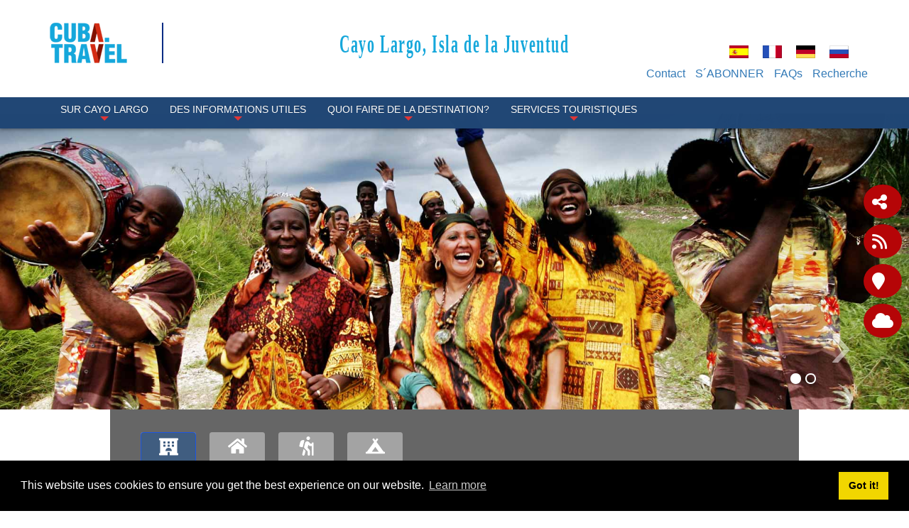

--- FILE ---
content_type: text/html; charset=utf-8
request_url: https://www.cubatravel.cu/fr/Destinations/Cayo-Largo-Isla-de-la-Juventud/SUR-Cayo-Largo/DE-LHISTOIRE
body_size: 17551
content:
<!DOCTYPE html>
<html  lang="fr-FR">
<head id="Head"><meta content="text/html; charset=UTF-8" http-equiv="Content-Type" />
<meta property="rc:admins" content="613ddb0fcc2676bb98d5b31183e18cba9202c5ea84e3b8d28c812088ea8998d5" />
<link rel=”canonical” href=”https://www.cuba.travel” /><title>
	CubaTravel > Destinations > Cayo Largo, Isla de la Juventud > SUR Cayo Largo  > DE L´HISTOIRE
</title><meta id="MetaRobots" name="robots" content="INDEX, FOLLOW" /><link href="/DependencyHandler.axd/89d487280ee77e178a28d08009a0d5dc/336/css" type="text/css" rel="stylesheet"/><script src="/DependencyHandler.axd/16c9e20de943e3e11718b97e0e4e1ccc/336/js" type="text/javascript"></script><link rel='SHORTCUT ICON' href='/Portals/0/índice.ico?ver=iVQNtmcJse79dgWxT-IvDw%3d%3d' type='image/x-icon' />     
          <!-- Google Tag Manager -->
          <script>(function(w,d,s,l,i){w[l]=w[l]||[];w[l].push({'gtm.start':
          new Date().getTime(),event:'gtm.js'});var f=d.getElementsByTagName(s)[0],
          j=d.createElement(s),dl=l!='dataLayer'?'&l='+l:'';j.async=true;j.src=
          'https://www.googletagmanager.com/gtm.js?id='+i+dl;f.parentNode.insertBefore(j,f);
          })(window,document,'script','dataLayer','GTM-MGM6X2X');</script>
          <!-- End Google Tag Manager -->
        <meta http-equiv='X-UA-Compatible' content='IE=edge,chrome=1' /><meta name='viewport' content='width=device-width, minimum-scale=1.0, maximum-scale=1.0' /><meta name='HandheldFriendly' content='True' /><meta name='apple-mobile-web-app-capable' content='yes' /><meta name='apple-mobile-web-app-status-bar-style' content='black' /><link href="/Portals/0/Skins/CubaTravel/css/bootstrap.min.css" media="all" type="text/css" rel="stylesheet"></link><link href="/Portals/0/Skins/CubaTravel/css/jquery.smartmenus.bootstrap.css" media="screen" type="text/css" rel="stylesheet"></link><link href="/Portals/0/Skins/CubaTravel/css/font-aw-v6.min.css?v6" media="screen" type="text/css" rel="stylesheet"></link><link href="/Portals/0/Skins/CubaTravel/css/carousel-fade.css" media="screen" type="text/css" rel="stylesheet"></link><link href="/Portals/0/Skins/CubaTravel/css/ip-cuba.css?v13" media="all" type="text/css" rel="stylesheet"></link><script language="javascript" type="text/javascript" src="/Portals/0/Skins/CubaTravel/js/bootstrap.min.js"></script><script language="javascript" type="text/javascript" src="/Portals/0/Skins/CubaTravel/js/parallax.min.js"></script><script language="javascript" type="text/javascript" src="/Portals/0/Skins/CubaTravel/js/SmoothScroll.js"></script><script language="javascript" type="text/javascript" src="/Portals/0/Skins/CubaTravel/js/jquery.smartmenus.js"></script><script language="javascript" type="text/javascript" src="/Portals/0/Skins/CubaTravel/js/jquery.smartmenus.bootstrap.js"></script><script language="javascript" type="text/javascript" src="/Portals/0/Skins/CubaTravel/js/classie.js"></script><script language="javascript" type="text/javascript" src="/Portals/0/Skins/CubaTravel/js/scroll.js"></script><script language="javascript" type="text/javascript" src="/Portals/0/Skins/CubaTravel/js/tooltip-map.js"></script><script language="javascript" type="text/javascript" src="/Portals/0/Skins/CubaTravel/js/main-destinations.js"></script><script language="javascript" type="text/javascript" src="/Portals/0/Skins/CubaTravel/js/main-slider-motion.js"></script><link href="/Portals/0/Skins/CubaTravel/css/contenidos.css" media="screen" type="text/css" rel="stylesheet"></link><link href="/Portals/0/Skins/CubaTravel/css/destino.css" media="screen" type="text/css" rel="stylesheet"></link><script language="javascript" type="text/javascript" src="/Portals/0/Skins/CubaTravel/js/accordion.js"></script><link href="https://www.cubatravel.cu/BookingEngine/css/bbox-responsive.css" rel="stylesheet" type="text/css" /></head>
<body id="Body">     
					<!-- Google Tag Manager (noscript) --> 
					<noscript><iframe src="https://www.googletagmanager.com/ns.html?id=GTM-MGM6X2X"
					height="0" width="0" style="display:none;visibility:hidden"></iframe></noscript>
					<!-- End Google Tag Manager (noscript) -->
				 
      <!-- GTM Data Layer for Event Tracking -->
 <script>
datalayer =[];
</script>
	<!-- Google Tag Manager  -->

<noscript><iframe src="https://www.googletagmanager.com/ns.html?id=GTM-MGM6X2X"
height="0" width="0" style="display:none;visibility:hidden"></iframe></noscript>

<script>(function(w,d,s,l,i){w[l]=w[l]||[];w[l].push({'gtm.start':
new Date().getTime(),event:'gtm.js'});var f=d.getElementsByTagName(s)[0],
j=d.createElement(s),dl=l!='dataLayer'?'&l='+l:'';j.async=true;j.src=
'https://www.googletagmanager.com/gtm.js?id='+i+dl;f.parentNode.insertBefore(j,f);
})(window,document,'script','dataLayer','GTM-MGM6X2X');</script>
<!-- End Google Tag Manager -->
     
		  

    <form method="post" action="/fr/Destinations/Cayo-Largo-Isla-de-la-Juventud/SUR-Cayo-Largo/DE-LHISTOIRE" id="Form" enctype="multipart/form-data">
<div class="aspNetHidden">
<input type="hidden" name="__EVENTTARGET" id="__EVENTTARGET" value="" />
<input type="hidden" name="__EVENTARGUMENT" id="__EVENTARGUMENT" value="" />
<input type="hidden" name="__VIEWSTATE" id="__VIEWSTATE" value="//rx5Y/LVHTrvl0IP9gPrGpAoTocfzW1pSy9sdMkYhSCfn7BPR+C3r1Q6UnCLjhCsh54wZxl6QWbCyRG+wZW1e/G+caRSFT9ZAE2jKslXxDWL5MYXyrI82hCyqKp+BxdNgJDZwS8EW8TLxkgHzIfZlwZ7TPmegPoGj5skVg7849E+ltOk/2g3xnHgcUyA8gJKL/YPT8s35K+zj3qNOGuZA4SwjoH5HFvLb5sMEt4y0RwovGOj3NSiOEFDr8bnXiQ5oODhS5/PsqMRg8uOWC+CfjdYtdn3hhkZj00LmkCQ7PkqAOuySQ6KOXSLfrpep54b1/7dN9/kBqPubEqvlmL/KBVFou3lJkp5oFzWIvkqadaSk6dnz710GwgTQDVnvHC+HG0e18pHrlmYlPK40aO6zptMTCab3iUP5fu+oXmX3aWoQ/[base64]/btwPGG1EqZ4Djx37aTWiid04OdVHizM2DcbZ1fiQ6CQDSsu+OBqCpnSs+4fF23gIWSr+PEeXFmqGH3JFw+5Dih+E0HnXj49TlDpjLz46KmexeNQsT3QYP0x1iOnT2KsP+miI+K+IiQnBIlkfea3jaUhQkSYtdqZK/HOFP1g0BvNvmiigodgkZZXgZ08U0dX0g5ocupvNeS31CgcLd4GDi3QTHtaBbPivs+Z9EFCSuz6oZCHHk26mIUHx1U229ccX5QU7RKFOV1HsEqtU0g0kZ+eUfmfPEl/LABWrzUToPHV1iDqHYhaO2ePGC8jjAyDUYXc8nwv6hiTsLLDnF7pUc8c0tqBSjNdHMybUdNn07A+2XFuZl2ppEru46O5IBZ8LBuAMXbI6MWu3mgnYhNLHG/T8dUeF90S9UtHWjkJGcf2RneHgEJWXPJwWl4lGHdUfzEXEVQIJRjZWK3GPQjeIajvxKNOwug6Ln813ZipFwsbkwpPWJupep5u8Y1m6sUTjEo7kcgVLynpt6kBVX/lizHr2WyfkmTY7HOwgSyYj09LamkQgf38dIv/hOb5vsDCW/n6rsVWUo0g772EuUN+6d5D12dG/KrY7MlM1SO0QHQI4epRMSPonuY04cj2DXOxhavo2PDK/qrfRUhWZpqqAyaQwa4cdMCU/V6sh3emX7aJTedoOkx5oN3F8+X9ZCmcLlh8oOVckAZZ8ZSZ8JIdpDRNOmJwbTgkSIV6t0maICp2ZUJgNYXlGBuxZpohfGzcCXtz26/IO8lewqJDUm8q6znsocsLRUyKnI40aW47jod578UXN214plyNhv1DMmJ00Rdt+F4KTTmPoY5FQz0vPgCXqKqGDF9TrqLw/14sXXpMBMD8BKBI2+FBa69l7gtxDfoe2SQr524OHNXxLtH9Lwop38wypYGFOhEvbYsAYu32K59NEROga1evQBvyABj1uGfonYwd96vgCZKiIOrAFM37oemwPhwCR5BsoqKRJN820tKz3bIGUqEhkUEX4qd2lD5BeuZFlHnl5B3t2jIpDDSv8QjCvvKLwxfXLJudiDz/Stra9avHHsIzzpHOJJsWh+RfU9iwj4uwD+TFv1aIDjsqIhMzjwTiUefuAw+yaGEwQj+muwRjHqO/wHcO+qyl8GbbSYUv/UFf30BQOGW1zDZ/50at9XjKXOpWc29Hvaai+WV2KkocrOPsStlFVaGDBCcP/C2d5idMwiTNVmUPc5Ul8teKEnP8bHDM9rOaRecIBW/OxEcpH8t9GFjHzGuFIHwVngVMQmaNSsGkndfDYiQCJqPxeoRMNA8mFad+Do1V3W3zNvcbcVkptQ7eDOB8G04eiTF/rUKz+qP6yVP/[base64]/52nB21YFbiUqjyPpYrhBxxfMAVuuLjZocxFpDT/biBC2ZW4EdDre6zov6srzkh2t8rn5x+0W/a26G8LV3R2hFC1ul9e5nWM1z8jji7CMp8Voa9r/kY3mA1l8hNLDrotczEhRCg8SveisE5CFu1YcvXuVWW9+Fiyz4aVnwlS7EhTb7KVw8AEX1nu4HM6UCDtHPM9R3HxH6vM9H8RRXtbdSAwhlRpsenV6pNJFUPeS4kLJDbWVcnHPDC5IS8l2VFb5j9qWi0L4ko//SH5hVc6uFQuAwhfXZacn0Wd6b9/QPBNv94FhC8SBnrtdXP/71LoVbIW49zotHGePrG5PEkboImkdq3LYo/REkD2KUq65InMucgk68mrwmZXw5YUJL1qq3GJt/zNGhS503MPxdNC05YhEnDcTxSaH9Kb6jCsYnETN5hhYwwmM5QFJI/AG1E/Q55KcHiLQg37IRwwORzzlQfYY1Ke+dKpFnFEBQw21KIi4Qk+uKXDbWZ5HCD0FigfQ9P0yaUT" />
</div>

<script type="text/javascript">
//<![CDATA[
var theForm = document.forms['Form'];
if (!theForm) {
    theForm = document.Form;
}
function __doPostBack(eventTarget, eventArgument) {
    if (!theForm.onsubmit || (theForm.onsubmit() != false)) {
        theForm.__EVENTTARGET.value = eventTarget;
        theForm.__EVENTARGUMENT.value = eventArgument;
        theForm.submit();
    }
}
//]]>
</script>


<script src="/WebResource.axd?d=pynGkmcFUV055Cj60JxEyOdqRxAlGArjc5YaKafkDRnmvvvaXcngh7UsV0s1&amp;t=638568352371266408" type="text/javascript"></script>


<script type="text/javascript">
//<![CDATA[
var __cultureInfo = {"name":"fr-FR","numberFormat":{"CurrencyDecimalDigits":2,"CurrencyDecimalSeparator":",","IsReadOnly":false,"CurrencyGroupSizes":[3],"NumberGroupSizes":[3],"PercentGroupSizes":[3],"CurrencyGroupSeparator":" ","CurrencySymbol":"€","NaNSymbol":"NaN","CurrencyNegativePattern":8,"NumberNegativePattern":1,"PercentPositivePattern":0,"PercentNegativePattern":0,"NegativeInfinitySymbol":"-∞","NegativeSign":"-","NumberDecimalDigits":2,"NumberDecimalSeparator":",","NumberGroupSeparator":" ","CurrencyPositivePattern":3,"PositiveInfinitySymbol":"∞","PositiveSign":"+","PercentDecimalDigits":2,"PercentDecimalSeparator":",","PercentGroupSeparator":" ","PercentSymbol":"%","PerMilleSymbol":"‰","NativeDigits":["0","1","2","3","4","5","6","7","8","9"],"DigitSubstitution":1},"dateTimeFormat":{"AMDesignator":"","Calendar":{"MinSupportedDateTime":"\/Date(-62135568000000)\/","MaxSupportedDateTime":"\/Date(253402300799999)\/","AlgorithmType":1,"CalendarType":1,"Eras":[1],"TwoDigitYearMax":2029,"IsReadOnly":false},"DateSeparator":"/","FirstDayOfWeek":1,"CalendarWeekRule":2,"FullDateTimePattern":"dddd d MMMM yyyy HH:mm:ss","LongDatePattern":"dddd d MMMM yyyy","LongTimePattern":"HH:mm:ss","MonthDayPattern":"d MMMM","PMDesignator":"","RFC1123Pattern":"ddd, dd MMM yyyy HH\u0027:\u0027mm\u0027:\u0027ss \u0027GMT\u0027","ShortDatePattern":"dd/MM/yyyy","ShortTimePattern":"HH:mm","SortableDateTimePattern":"yyyy\u0027-\u0027MM\u0027-\u0027dd\u0027T\u0027HH\u0027:\u0027mm\u0027:\u0027ss","TimeSeparator":":","UniversalSortableDateTimePattern":"yyyy\u0027-\u0027MM\u0027-\u0027dd HH\u0027:\u0027mm\u0027:\u0027ss\u0027Z\u0027","YearMonthPattern":"MMMM yyyy","AbbreviatedDayNames":["dim.","lun.","mar.","mer.","jeu.","ven.","sam."],"ShortestDayNames":["di","lu","ma","me","je","ve","sa"],"DayNames":["dimanche","lundi","mardi","mercredi","jeudi","vendredi","samedi"],"AbbreviatedMonthNames":["janv.","févr.","mars","avr.","mai","juin","juil.","août","sept.","oct.","nov.","déc.",""],"MonthNames":["janvier","février","mars","avril","mai","juin","juillet","août","septembre","octobre","novembre","décembre",""],"IsReadOnly":false,"NativeCalendarName":"calendrier grégorien","AbbreviatedMonthGenitiveNames":["janv.","févr.","mars","avr.","mai","juin","juil.","août","sept.","oct.","nov.","déc.",""],"MonthGenitiveNames":["janvier","février","mars","avril","mai","juin","juillet","août","septembre","octobre","novembre","décembre",""]},"eras":[1,"ap. J.-C.",null,0]};//]]>
</script>

<script src="/ScriptResource.axd?d=NJmAwtEo3IraNRUDPMcQUzp3Gb6cF3UXPlJP0uIchadBlWKJQVz_F9LePT1ky6xQm91fsTDpM7HM-E9iBPHMf4KYrdU_-YdosQEWG8R5aC5149jAMDfeUKh-b4mgr7NkUZeZGA2&amp;t=ffffffffc820c398" type="text/javascript"></script>
<script src="/ScriptResource.axd?d=dwY9oWetJoJuR-7i4Qu5JKjMzXnbDz6AA8xBh8hfOvP4bO8F65Wuj2cApl6Nu7mpngpxVQvVlTZDnJ-bbUHLChl_7Z1_-TyVAyijMa7R9GWFz2QAavqOizTByEred6JpR4TIKK46uQkWMGYp0&amp;t=ffffffffc820c398" type="text/javascript"></script>
<div class="aspNetHidden">

	<input type="hidden" name="__VIEWSTATEGENERATOR" id="__VIEWSTATEGENERATOR" value="CA0B0334" />
	<input type="hidden" name="__VIEWSTATEENCRYPTED" id="__VIEWSTATEENCRYPTED" value="" />
	<input type="hidden" name="__EVENTVALIDATION" id="__EVENTVALIDATION" value="geXVMzhzpd/QnUZk2glerAZtv1ypoEo9F5Vfc+0AGE3vcJY2/P8ACZ5NKcgCbZvvldAiCh1qiXNPZc2OLZqxwDold8c2Bqoy7ydj5w7Mh+Tjn4nW" />
</div><script src="/DependencyHandler.axd/5289dbf9c133a4bd356746f1300a6466/336/js" type="text/javascript"></script>
<script type="text/javascript">
//<![CDATA[
Sys.WebForms.PageRequestManager._initialize('ScriptManager', 'Form', [], [], [], 90, '');
//]]>
</script>

        
        
        

<!-- Metas -->
<!--40Fingers Stylehelper Conditions Return True-->
<!--40Fingers Stylehelper Conditions Return True-->
<!--40Fingers Stylehelper Conditions Return True-->
<!--40Fingers Stylehelper Conditions Return True-->
<!--40Fingers Stylehelper Conditions Return True-->
<!-- FONTS -->
<FortyFingers:StyleHelper ID="FONT1" AddCssFile="[S]css/googlefonts.css" />
<!-- Stylesheets -->
<!--40Fingers Stylehelper Conditions Return True-->
<!--40Fingers Stylehelper Conditions Return True-->
<!--40Fingers Stylehelper Conditions Return True-->
<!--40Fingers Stylehelper Conditions Return True-->
<!--40Fingers Stylehelper Conditions Return True-->
<!--40Fingers Stylehelper Conditions Return False -->

<!-- Scripts -->
<!--40Fingers Stylehelper Conditions Return True-->
<!--40Fingers Stylehelper Conditions Return True-->
<!--40Fingers Stylehelper Conditions Return True-->
<!--40Fingers Stylehelper Conditions Return True-->
<!--40Fingers Stylehelper Conditions Return True-->
<!--40Fingers Stylehelper Conditions Return True-->
<!--40Fingers Stylehelper Conditions Return True-->


<!--40Fingers Stylehelper Conditions Return True-->
<!--40Fingers Stylehelper Conditions Return True-->
<!--40Fingers Stylehelper Conditions Return True-->





<script type="text/javascript">
	searchTab = 'https://www.cubatravel.cu/fr/search-results'
</script>



<!---->
<!-- Barra de herramientas lateral flotante -->
<div id="side-float-toolbar">
	<div class="float-tool" id="surveyMobile" style="float:left">
		<a target="_blank" class="btn" href="https://www.cubatravel.cu/fr/Survey" style="color: white;font-size: 18px;">
			Partagez-nous votre avis
		</a>
	</div>
	<div class="float-tool"><a class="" href="#url" data-toggle="modal" data-target="#share-modal"><span class="fa fa-share-alt"></span></a></div>
	<!--<div class="float-tool"><a href="#url"><span class="fa fa-comment"></span></a></div>-->
	<div class="float-tool"><a target="_blank" href="https://www.cubatravel.cu/fr/DesktopModules/Blog/API/RSS/Get?tabid=815&moduleid=884&language=fr-FR"><span class="fa fa-rss"></span></a></div>
</div>
<!-- Barra de herramientas lateral flotante -->

<!-- Header -->
<header class="ct-header">
	<div class="container">
		<div id="google_translate_element" style="position:absolute;top:0;right:0;z-index:10000"></div>
		<div class="row pv1">
			<div class="col-xs-12 col-sm-2">
        		<a href='https://www.cubatravel.cu/fr'>
        			<div class="main-logo">
					</div>
        		</a>
			</div>
			<div class="col-xs-12 col-sm-10 flags">
				<div class="row pt1">
					<div class="col-xs-12">
						<div class="col-xs-12 col-sm-10 box-alter-titulo">
							<span class="alter-titulo text-danger"> 
								<a href="https://www.cubatravel.cu/fr/Destinations/Cayo-Largo-Isla-de-la-Juventud">
									Cayo Largo, Isla de la Juventud
								</a>
							</span>
						</div>
						<div class="col-xs-12">
							<div class="ct-action-block">
								<div class="language-object" >

<span class="Language" title="Español (España, Alfabetización Internacional)"><a href="https://www.cubatravel.cu/destinos/isla-de-la-juventud/historia" ><img src="/images/Flags/es-ES.gif" alt="es-ES" /></a></span><span class="Language selected" title="Français (France)" ><img src="/images/Flags/fr-FR.gif" alt="fr-FR" /></span><span class="Language" title="Deutsch (Deutschland)"><a href="https://www.cubatravel.cu/de/Reiseziele/Cayo-Largo-Isla-de-la-Juventud/ÜBER-Cayo-Largo/ÜBER-DIE-GESCHICHTE" ><img src="/images/Flags/de-DE.gif" alt="de-DE" /></a></span><span class="Language" title="Русский (Россия)"><a href="https://www.cubatravel.cu/ru/Направления/Кайо-Ларго-Остров-Молодежи/O-Кайо-Ларго-Исла-де-ла-Хувентуд/ОБ-ИСТОРИИ" ><img src="/images/Flags/ru-RU.gif" alt="ru-RU" /></a></span>
</div>
							</div>
						</div>
					</div>
					<div class="hidden col-xs-8 col-xs-offset-2 col-sm-3 col-sm-offset-0 col-md-2">
						<a href="#" class="btn btn-lg btn-block" data-toggle="modal" data-target="#modal-login"><span class="label-lg">Login</span> <i class="fa fa-sign-in"></i></a>
					</div>
				</div>
			</div>
			<div class="col-xs-12 col-sm-10 action-menu">
				<nav class="ct-submenu">
					 <ul class="nav nav-pills">
						
						          <li><a href="https://www.cubatravel.cu/fr/Destinations/Cayo-Largo-Isla-de-la-Juventud/TopNavigation/Contact">Contact</a></li>
						 
						          <li><a href="https://www.cubatravel.cu/fr/Destinations/Cayo-Largo-Isla-de-la-Juventud/TopNavigation/SABONNER">S´ABONNER</a></li>
						 
						          <li><a href="https://www.cubatravel.cu/fr/Destinations/Cayo-Largo-Isla-de-la-Juventud/TopNavigation/FAQs">FAQs</a></li>
						 
						<li class="hide" id="top-search-cont"><a href="javascript:;" class="menu-buscar">Recherche</a>
							<ul id="search-box-menu" style="display: none;">
								<li><div><input name="dnn$dnnSearch$txtSearch" id="searchbox" type="text" placeholder="Recherche"> <a id="searchiboxicon" href="javascript:;"><span class="fa fa-search"></span></a></div></li>
							</ul>
						</li>
					</ul>
				</nav>
			</div>
		</div>
	</div>

	<nav class="navbar navbar-inverse navbar-fixed-top" role="navigation">
		<div class="container">
		    <!-- Brand and toggle get grouped for better mobile display -->
		    <div class="navbar-header">
		      <button type="button" class="navbar-toggle" data-toggle="collapse" data-target=".navbar-ex1-collapse">
		        <i class="fa fa-bars"></i>
		      </button>
		    </div>
		   	<!-- Collect the nav links, forms, and other content for toggling -->
		    <div class="collapse navbar-collapse navbar-ex1-collapse">
							<ul class="nav navbar-nav" id="dnn_pnav">

		                       <li  class="dropdown">
                    <a  class="dropdown-toggle" data-toggle="dropdown" href="javascript:;">
                        SUR Cayo Largo
 <span class="caret"></span>                     </a>
                                    <ul class="dropdown-menu">
                                    <li >
                    <a  href="https://www.cubatravel.cu/fr/Destinations/Cayo-Largo-Isla-de-la-Juventud/SUR-Cayo-Largo/G&#233;ographie">
                        G&#233;ographie
                    </a>
                            </li>
            <li >
                    <a  href="https://www.cubatravel.cu/fr/Destinations/Cayo-Largo-Isla-de-la-Juventud/SUR-Cayo-Largo/Nature">
                        Nature
                    </a>
                            </li>
            <li >
                    <a  href="https://www.cubatravel.cu/fr/Destinations/Cayo-Largo-Isla-de-la-Juventud/SUR-Cayo-Largo/Le-climat">
                        Le climat
                    </a>
                            </li>
            <li >
                    <a  href="https://www.cubatravel.cu/fr/Destinations/Cayo-Largo-Isla-de-la-Juventud/SUR-Cayo-Largo/Soci&#233;t&#233;">
                        Soci&#233;t&#233;
                    </a>
                            </li>
            <li >
                    <a  href="https://www.cubatravel.cu/fr/Destinations/Cayo-Largo-Isla-de-la-Juventud/SUR-Cayo-Largo/DE-LHISTOIRE">
                        DE L&#180;HISTOIRE
                    </a>
                            </li>
            <li  class="dropdown">
                    <a  class="dropdown-toggle" data-toggle="dropdown" href="javascript:;">
                        La sc&#232;ne culturelle
 <span class="caret"></span>                     </a>
                                    <ul class="dropdown-menu">
                                    <li >
                    <a  href="https://www.cubatravel.cu/fr/Destinations/Cayo-Largo-Isla-de-la-Juventud/SUR-Cayo-Largo/La-sc&#232;ne-culturelle/Musique">
                        Musique
                    </a>
                            </li>
            <li >
                    <a  href="https://www.cubatravel.cu/fr/Destinations/Cayo-Largo-Isla-de-la-Juventud/SUR-Cayo-Largo/La-sc&#232;ne-culturelle/Le-cin&#233;ma">
                        Le cin&#233;ma
                    </a>
                            </li>
            <li >
                    <a  href="https://www.cubatravel.cu/fr/Destinations/Cayo-Largo-Isla-de-la-Juventud/SUR-Cayo-Largo/La-sc&#232;ne-culturelle/Litt&#233;rature">
                        Litt&#233;rature
                    </a>
                            </li>
            <li >
                    <a  href="https://www.cubatravel.cu/fr/Destinations/Cayo-Largo-Isla-de-la-Juventud/SUR-Cayo-Largo/La-sc&#232;ne-culturelle/Les-arts-visuels">
                        Les arts visuels
                    </a>
                            </li>
            <li >
                    <a  href="https://www.cubatravel.cu/fr/Destinations/Cayo-Largo-Isla-de-la-Juventud/SUR-Cayo-Largo/La-sc&#232;ne-culturelle/Dance">
                        Danse
                    </a>
                            </li>
            <li >
                    <a  href="https://www.cubatravel.cu/fr/Destinations/Cayo-Largo-Isla-de-la-Juventud/SUR-Cayo-Largo/La-sc&#232;ne-culturelle/Th&#233;atre">
                        Th&#233;atre
                    </a>
                            </li>
            <li >
                    <a  href="https://www.cubatravel.cu/fr/Destinations/Cayo-Largo-Isla-de-la-Juventud/SUR-Cayo-Largo/La-sc&#232;ne-culturelle/Architecture">
                        Architecture
                    </a>
                            </li>
            <li >
                    <a  href="https://www.cubatravel.cu/fr/Destinations/Cayo-Largo-Isla-de-la-Juventud/SUR-Cayo-Largo/La-sc&#232;ne-culturelle/TRADITIONS-ET-COUTUMES">
                        TRADITIONS ET COUTUMES
                    </a>
                            </li>

                    </ul>
            </li>

                    </ul>
            </li>
            <li  class="dropdown">
                    <a  class="dropdown-toggle" data-toggle="dropdown" href="javascript:;">
                        DES INFORMATIONS UTILES
 <span class="caret"></span>                     </a>
                                    <ul class="dropdown-menu">
                                    <li >
                    <a  href="https://www.cubatravel.cu/fr/Destinations/Cayo-Largo-Isla-de-la-Juventud/DES-INFORMATIONS-UTILES/Comment-arriv&#233;">
                        Comment arriv&#233;
                    </a>
                            </li>
            <li >
                    <a  href="https://www.cubatravel.cu/fr/Destinations/Cayo-Largo-Isla-de-la-Juventud/DES-INFORMATIONS-UTILES/Communications">
                        Communications
                    </a>
                            </li>
            <li >
                    <a  href="https://www.cubatravel.cu/fr/Destinations/Cayo-Largo-Isla-de-la-Juventud/DES-INFORMATIONS-UTILES/Information-touristique">
                        Information touristique
                    </a>
                            </li>

                    </ul>
            </li>
            <li  class="dropdown">
                    <a  class="dropdown-toggle" data-toggle="dropdown" href="javascript:;">
                        Quoi faire de la destination?
 <span class="caret"></span>                     </a>
                                    <ul class="dropdown-menu">
                                    <li >
                    <a  href="https://www.cubatravel.cu/fr/Destinations/Cayo-Largo-Isla-de-la-Juventud/Quoi-faire-de-la-destination/Soleil-et-Plage">
                        Soleil et Plage
                    </a>
                            </li>
            <li >
                    <a  href="https://www.cubatravel.cu/fr/Destinations/Cayo-Largo-Isla-de-la-Juventud/Quoi-faire-de-la-destination/Culture">
                        Culture
                    </a>
                            </li>
            <li >
                    <a  href="https://www.cubatravel.cu/fr/Destinations/Cayo-Largo-Isla-de-la-Juventud/Quoi-faire-de-la-destination/Ville">
                        Ville
                    </a>
                            </li>
            <li >
                    <a  href="https://www.cubatravel.cu/fr/Destinations/Cayo-Largo-Isla-de-la-Juventud/Quoi-faire-de-la-destination/Tours">
                        Tours
                    </a>
                            </li>
            <li >
                    <a  href="https://www.cubatravel.cu/fr/Destinations/Cayo-Largo-Isla-de-la-Juventud/Quoi-faire-de-la-destination/Nautique">
                        Nautique
                    </a>
                            </li>
            <li >
                    <a  href="https://www.cubatravel.cu/fr/Destinations/Cayo-Largo-Isla-de-la-Juventud/Quoi-faire-de-la-destination/Nature">
                        Nature
                    </a>
                            </li>
            <li >
                    <a  href="https://www.cubatravel.cu/fr/Destinations/Cayo-Largo-Isla-de-la-Juventud/Quoi-faire-de-la-destination/Sant&#233;">
                        Sant&#233;
                    </a>
                            </li>
            <li >
                    <a  href="https://www.cubatravel.cu/fr/Destinations/Cayo-Largo-Isla-de-la-Juventud/Quoi-faire-de-la-destination/&#201;v&#233;nements">
                        &#201;v&#233;nements
                    </a>
                            </li>

                    </ul>
            </li>
            <li  class="dropdown">
                    <a  class="dropdown-toggle" data-toggle="dropdown" href="javascript:;">
                        SERVICES TOURISTIQUES
 <span class="caret"></span>                     </a>
                                    <ul class="dropdown-menu">
                                    <li >
                    <a  href="https://www.cubatravel.cu/fr/Destinations/Cayo-Largo-Isla-de-la-Juventud/SERVICES-TOURISTIQUES/Transport">
                        Transport
                    </a>
                            </li>
            <li >
                    <a  href="https://www.cubatravel.cu/fr/Destinations/Cayo-Largo-Isla-de-la-Juventud/SERVICES-TOURISTIQUES/lh&#233;bergement">
                        l&#39;h&#233;bergement
                    </a>
                            </li>
            <li >
                    <a  href="https://www.cubatravel.cu/fr/Destinations/Cayo-Largo-Isla-de-la-Juventud/SERVICES-TOURISTIQUES/Gastronomie">
                        Gastronomie
                    </a>
                            </li>
            <li >
                    <a  href="https://www.cubatravel.cu/fr/Destinations/Cayo-Largo-Isla-de-la-Juventud/SERVICES-TOURISTIQUES/Magasins">
                        Magasins
                    </a>
                            </li>

                    </ul>
            </li>



			   </ul>
	        </div><!-- /.navbar-collapse -->
        </div>
    </nav>
</header>
<script type="text/javascript">
function googleTranslateElementInit() {
  new google.translate.TranslateElement({pageLanguage: 'es', layout: google.translate.TranslateElement.InlineLayout.SIMPLE}, 'google_translate_element');
}
</script>
<script type="text/javascript" src="//translate.google.com/translate_a/element.js?cb=googleTranslateElementInit"></script>
<!-- Termina Header -->





<!-- Custom StyleSheet -->
<!--40Fingers Stylehelper Conditions Return True-->
<!--40Fingers Stylehelper Conditions Return True-->
<!--40Fingers Stylehelper Conditions Return True-->



<section>
    <div id="dnn_ContentPane"><div class="DnnModule DnnModule-DNN_UserDefinedTable DnnModule-17952"><div id="dnn_ctr17952_ContentPane"><!-- Start_Module_17952 --><div id="dnn_ctr17952_ModuleContent" class="DNNModuleContent ModDNNUserDefinedTableC">
	<div id="dnn_ctr17952_Default_PlaceHolderControl" class="dnnFormAndList">
<div class="dnnForm dnnClear">
    
    
    
    <section>
  <div class="jumbo-container">
    <section id="Slide02">
      <div id="carousel-captions" class="carousel slide carousel-fade">
        <ol class="carousel-indicators">
          <li data-target="#carousel-captions" data-slide-to="0" class="active" />
          <li data-target="#carousel-captions" data-slide-to="1" class="" />
        </ol>
        <div class="carousel-inner">
          <div class="item active">
            <img class="img-responsive" src="/Portals/0/Images/Content/Musica/slide-cont-01.jpg?ver=pPIG8VTNagmwbZT_dZh-OQ%3d%3d" alt="" title="" />
            <div class="carousel-caption content-caption">
              <h3 class="font-alt" />
            </div>
          </div>
          <div class="item">
            <img class="img-responsive" src="/Portals/0/Images/Content/Musica/slide-cont-02.jpg?ver=62gp6tamtuLWAjEachQFoA%3d%3d" alt="" title="" />
            <div class="carousel-caption content-caption">
              <h3 class="font-alt" />
            </div>
          </div>
          <a class="carousel-control left" href="#carousel-captions" data-slide="prev">‹</a>
          <a class="carousel-control right" href="#carousel-captions" data-slide="next">›</a>
        </div>
      </div>
    </section>
  </div>
</section>
    
</div></div>

</div><!-- End_Module_17952 --></div>
</div><div class="DnnModule DnnModule-DNNCorpRazorHost DnnModule-17953"><div id="dnn_ctr17953_ContentPane"><!-- Start_Module_17953 --><div id="dnn_ctr17953_ModuleContent" class="DNNModuleContent ModDNNCorpRazorHostC">
	<!-- TOOLBAR -->

<script type="text/javascript">
    window.AppDirectory = 'https://www.cubatravel.cu/BookingEngine/';
    window.DnnPortalAlias = 'https://www.cubatravel.cu/en';
    window.DnnPortalDirectory = '/Portals/0/';
    window.DnnSkinDirectory = '/Portals/0/Skins/CubaTravel/';
    window.HotelSearchURL = 'https://www.cubatravel.cu/en/Hotel/Search';
    window.HotelDetailURL = 'https://www.cubatravel.cu/en/Hotel/Detail';
    window.HousesSearchURL = 'https://www.cubatravel.cu/en/House/Search';
    window.ActivitySearchURL = 'https://www.cubatravel.cu/en/Activity/Search';
	    window.UserIP= '3.141.195.107';
	 var API_URL = '';
</script>


                            <script type="text/javascript">
                                window.bk_destinations = [
                                        
                                    {
                                        name: 'Varadero',
										type: 'City',
                                        iata_refpoint: 'VRA;Varadero',
                                        availableOn: {
                                            hotels: true,
                                            houses: true,
                                            tours: true,
                                            events: false,
											transfers: true,
                                            health: false,
                                        }
                                    },
                                        
                                        
                                    {
                                        name: 'La Habana|Havana',
										type: 'City',
                                        iata_refpoint: 'HAV;La Habana|Havana',
                                        availableOn: {
                                            hotels: true,
                                            houses: true,
                                            tours: true,
                                            events: true,
											transfers: true,
                                            health: true,
                                        }
                                    },
                                        
                                        
                                    {
                                        name: 'Camagüey',
										type: 'City',
                                        iata_refpoint: 'CMW;Camaguey',
                                        availableOn: {
                                            hotels: true,
                                            houses: false,
                                            tours: true,
                                            events: false,
											transfers: true,
                                            health: false,
                                        }
                                    },
                                        
                                        
                                    {
                                        name: 'Las Tunas',
										type: 'City',
                                        iata_refpoint: 'LTN;Las Tunas',
                                        availableOn: {
                                            hotels: true,
                                            houses: false,
                                            tours: true,
                                            events: false,
											transfers: true,
                                            health: false,
                                        }
                                    },
                                        
                                        
                                    {
                                        name: 'Holguín',
										type: 'City',
                                        iata_refpoint: 'HOG;Holguin',
                                        availableOn: {
                                            hotels: true,
                                            houses: false,
                                            tours: true,
                                            events: true,
											transfers: true,
                                            health: false,
                                        }
                                    },
                                        
                                        
                                    {
                                        name: 'Granma',
										type: 'City',
                                        iata_refpoint: 'GRN;Granma',
                                        availableOn: {
                                            hotels: true,
                                            houses: false,
                                            tours: true,
                                            events: false,
											transfers: false,
                                            health: false,
                                        }
                                    },
                                        
                                        
                                    {
                                        name: 'Santiago',
										type: 'City',
                                        iata_refpoint: 'SCU;Santiago',
                                        availableOn: {
                                            hotels: true,
                                            houses: false,
                                            tours: true,
                                            events: false,
											transfers: true,
                                            health: false,
                                        }
                                    },
                                        
                                        
                                    {
                                        name: 'Ciego de Ávila',
										type: 'City',
                                        iata_refpoint: 'AVI;Ciego de Avila',
                                        availableOn: {
                                            hotels: true,
                                            houses: false,
                                            tours: true,
                                            events: true,
											transfers: true,
                                            health: false,
                                        }
                                    },
                                        
                                        
                                    {
                                        name: 'Matanzas',
										type: 'City',
                                        iata_refpoint: 'VRA;Matanzas',
                                        availableOn: {
                                            hotels: true,
                                            houses: false,
                                            tours: true,
                                            events: true,
											transfers: false,
                                            health: false,
                                        }
                                    },
                                        
                                        
                                    {
                                        name: 'Guantanamo',
										type: 'City',
                                        iata_refpoint: 'GAO;Guantanamo',
                                        availableOn: {
                                            hotels: true,
                                            houses: false,
                                            tours: false,
                                            events: false,
											transfers: false,
                                            health: false,
                                        }
                                    },
                                        
                                        
                                    {
                                        name: 'Isla de la Juventud',
										type: 'City',
                                        iata_refpoint: 'SZJ;Isla de la Juventud',
                                        availableOn: {
                                            hotels: true,
                                            houses: false,
                                            tours: true,
                                            events: false,
											transfers: false,
                                            health: false,
                                        }
                                    },
                                        
                                        
                                    {
                                        name: 'Playa Girón',
										type: 'City',
                                        iata_refpoint: 'VRA;Playa Giron',
                                        availableOn: {
                                            hotels: false,
                                            houses: false,
                                            tours: true,
                                            events: false,
											transfers: false,
                                            health: false,
                                        }
                                    },
                                        
                                        
                                    {
                                        name: 'Cienaga de Zapata',
										type: 'City',
                                        iata_refpoint: 'CZA;Cienaga de Zapata',
                                        availableOn: {
                                            hotels: false,
                                            houses: false,
                                            tours: true,
                                            events: false,
											transfers: false,
                                            health: false,
                                        }
                                    },
                                        
                                        
                                    {
                                        name: 'Viñales',
										type: 'City',
                                        iata_refpoint: 'PDR;Viñales',
                                        availableOn: {
                                            hotels: false,
                                            houses: false,
                                            tours: true,
                                            events: false,
											transfers: false,
                                            health: false,
                                        }
                                    },
                                        
                                        
                                    {
                                        name: 'Trinidad',
										type: 'City',
                                        iata_refpoint: 'USS;Trinidad',
                                        availableOn: {
                                            hotels: false,
                                            houses: false,
                                            tours: true,
                                            events: false,
											transfers: false,
                                            health: false,
                                        }
                                    },
                                        
                                        
                                    {
                                        name: 'Cayo Largo del Sur',
										type: 'City',
                                        iata_refpoint: 'CYL;Cayo Largo del sur',
                                        availableOn: {
                                            hotels: true,
                                            houses: false,
                                            tours: false,
                                            events: false,
											transfers: false,
                                            health: false,
                                        }
                                    },
                                        
                                        
                                    {
                                        name: 'Cuba',
										type: 'Country',
                                        iata_refpoint: 'CU;Cuba',
                                        availableOn: {
                                            hotels: true,
                                            houses: false,
                                            tours: false,
                                            events: false,
											transfers: false,
                                            health: false,
                                        }
                                    },
                                        
                                        
                                    {
                                        name: 'Sancti Spiritus',
										type: 'City',
                                        iata_refpoint: 'USS;Sancti Spiritus',
                                        availableOn: {
                                            hotels: true,
                                            houses: false,
                                            tours: true,
                                            events: false,
											transfers: false,
                                            health: false,
                                        }
                                    },
                                        
                                        
                                    {
                                        name: 'Artemisa',
										type: 'City',
                                        iata_refpoint: 'ATM;Artemisa',
                                        availableOn: {
                                            hotels: true,
                                            houses: false,
                                            tours: false,
                                            events: false,
											transfers: false,
                                            health: false,
                                        }
                                    },
                                        
                                        
                                    {
                                        name: 'Pinar Del Río',
										type: 'City',
                                        iata_refpoint: 'PDR;Pinar Del Rio',
                                        availableOn: {
                                            hotels: true,
                                            houses: false,
                                            tours: true,
                                            events: false,
											transfers: false,
                                            health: false,
                                        }
                                    },
                                        
                                        
                                    {
                                        name: 'Mayabeque',
										type: 'City',
                                        iata_refpoint: 'MYB;Mayabeque',
                                        availableOn: {
                                            hotels: true,
                                            houses: false,
                                            tours: true,
                                            events: false,
											transfers: false,
                                            health: false,
                                        }
                                    },
                                        
                                        
                                    {
                                        name: 'Cienfuegos',
										type: 'City',
                                        iata_refpoint: 'CFG;Cienfuegos',
                                        availableOn: {
                                            hotels: true,
                                            houses: false,
                                            tours: true,
                                            events: false,
											transfers: false,
                                            health: false,
                                        }
                                    },
                                        
                                        
                                    {
                                        name: 'Villa Clara',
										type: 'City',
                                        iata_refpoint: 'VLC;Villa Clara',
                                        availableOn: {
                                            hotels: true,
                                            houses: false,
                                            tours: true,
                                            events: false,
											transfers: true,
                                            health: false,
                                        }
                                    },
                                        
                                        
                                    {
                                        name: 'Cayo Guillermo',
										type: 'City',
                                        iata_refpoint: 'CAG;Cayo Guillermo',
                                        availableOn: {
                                            hotels: true,
                                            houses: false,
                                            tours: false,
                                            events: false,
											transfers: false,
                                            health: false,
                                        }
                                    },
                                        
                                        
                                    {
                                        name: 'Santa Maria',
										type: 'City',
                                        iata_refpoint: 'VLC;Santa Maria',
                                        availableOn: {
                                            hotels: true,
                                            houses: false,
                                            tours: false,
                                            events: false,
											transfers: false,
                                            health: false,
                                        }
                                    },
                                        
                                        
                                    {
                                        name: 'Cayo Coco',
										type: 'City',
                                        iata_refpoint: 'CCC;Cayo coco',
                                        availableOn: {
                                            hotels: true,
                                            houses: false,
                                            tours: false,
                                            events: false,
											transfers: false,
                                            health: false,
                                        }
                                    },
                                        
                                ];
                            </script>


<section id="app-bbox"></section>

<script>
	var _dName = 'Cayo Largo, Isla de la Juventud';
    $('#side-float-toolbar').append('<div class="float-tool"><a href="https://cubamaps.travel" target="_blank"><span class="fa fa-map-marker"></span></a></div>');
	$('#side-float-toolbar').append('<div class="float-tool"><a href="https://www.timeanddate.com/weather/@3551781" target="_blank"><span class="fa fa-cloud"></span></a></div>');
	$('#side-float-toolbar').append('<div class="float-tool"><a href="https://www.youtube.com/@cubatravelcu" target="_blank"><span class="fa fa-youtube-play"></span></a></div>');
	window.tabs = {
		hotels: true,
		houses: true,
		tours: true,
		transfers: false,
		events: false,
		domestic: true,
	}
</script>

<script type="text/javascript" src="https://www.cubatravel.cu/BookingEngine/app.init.js?cb=2026012008"></script>
<script type="text/javascript" src="https://www.cubatravel.cu/BookingEngine/bbox_responsive.js?cb=2026012008"></script>




</div><!-- End_Module_17953 --></div>
</div><div class="DnnModule DnnModule-DNNCorpRazorHost DnnModule-17954"><div id="dnn_ctr17954_ContentPane"><!-- Start_Module_17954 --><div id="dnn_ctr17954_ModuleContent" class="DNNModuleContent ModDNNCorpRazorHostC">
	


<!-- Breadcrumb -->
<div class="container-fluid container-breadcrumb">
	<div class="container">
		<ol class="breadcrumb">
            <li class="breadcrumb-item"><a href="http://www.cubatravel.cu/fr">Accueil</a></li>
            		 <li class="breadcrumb-item">Destinations</li>
            		 <li class="breadcrumb-item"><a href="https://www.cubatravel.cu/fr/Destinations/Cayo-Largo-Isla-de-la-Juventud">Cayo Largo, Isla de la Juventud</a></li>
            		 <li class="breadcrumb-item">SUR Cayo Largo</li>
            		 <li class="breadcrumb-item">DE L&#180;HISTOIRE</li>
		</ol>
	</div>
</div>
<!-- Termina Breadcrumb -->



</div><!-- End_Module_17954 --></div>
</div></div>
</section>
<section>
        <div class="content-block">
            <div class="container">
                <div class="row">
                    <div class="col-sm-4 col-sm-push-8">
                        <aside>
                            <div class="panel-group">
                                <div class="panel-info">
                                    <div class="panel-heading">
                                        <h4 class="panel-title">
                                            <a class="accordion-toggle collapsed" data-toggle="collapse" data-parent="#accordion" href="#collapseSideMenu">SUR Cayo Largo  <span class="caret"></span></a>
                                        </h4>
                                    </div>
                                </div>
                                <div id="collapseSideMenu" class="panel-collapse collapse in">
                                    <div class="panel-body">
                                        
<ul>
                <li>
                    <a href="https://www.cubatravel.cu/fr/Destinations/Cayo-Largo-Isla-de-la-Juventud/SUR-Cayo-Largo/G&#233;ographie">G&#233;ographie</a>
                            </li>
            <li>
                    <a href="https://www.cubatravel.cu/fr/Destinations/Cayo-Largo-Isla-de-la-Juventud/SUR-Cayo-Largo/Nature">Nature</a>
                            </li>
            <li>
                    <a href="https://www.cubatravel.cu/fr/Destinations/Cayo-Largo-Isla-de-la-Juventud/SUR-Cayo-Largo/Le-climat">Le climat</a>
                            </li>
            <li>
                    <a href="https://www.cubatravel.cu/fr/Destinations/Cayo-Largo-Isla-de-la-Juventud/SUR-Cayo-Largo/Soci&#233;t&#233;">Soci&#233;t&#233;</a>
                            </li>
            <li>
                    <a href="https://www.cubatravel.cu/fr/Destinations/Cayo-Largo-Isla-de-la-Juventud/SUR-Cayo-Largo/DE-LHISTOIRE">DE L&#180;HISTOIRE</a>
                            </li>
            <li>
                   <span>La sc&#232;ne culturelle</span>
                                    <ul>
                                    <li>
                    <a href="https://www.cubatravel.cu/fr/Destinations/Cayo-Largo-Isla-de-la-Juventud/SUR-Cayo-Largo/La-sc&#232;ne-culturelle/Musique">Musique</a>
                            </li>
            <li>
                    <a href="https://www.cubatravel.cu/fr/Destinations/Cayo-Largo-Isla-de-la-Juventud/SUR-Cayo-Largo/La-sc&#232;ne-culturelle/Le-cin&#233;ma">Le cin&#233;ma</a>
                            </li>
            <li>
                    <a href="https://www.cubatravel.cu/fr/Destinations/Cayo-Largo-Isla-de-la-Juventud/SUR-Cayo-Largo/La-sc&#232;ne-culturelle/Litt&#233;rature">Litt&#233;rature</a>
                            </li>
            <li>
                    <a href="https://www.cubatravel.cu/fr/Destinations/Cayo-Largo-Isla-de-la-Juventud/SUR-Cayo-Largo/La-sc&#232;ne-culturelle/Les-arts-visuels">Les arts visuels</a>
                            </li>
            <li>
                    <a href="https://www.cubatravel.cu/fr/Destinations/Cayo-Largo-Isla-de-la-Juventud/SUR-Cayo-Largo/La-sc&#232;ne-culturelle/Dance">Danse</a>
                            </li>
            <li>
                    <a href="https://www.cubatravel.cu/fr/Destinations/Cayo-Largo-Isla-de-la-Juventud/SUR-Cayo-Largo/La-sc&#232;ne-culturelle/Th&#233;atre">Th&#233;atre</a>
                            </li>
            <li>
                    <a href="https://www.cubatravel.cu/fr/Destinations/Cayo-Largo-Isla-de-la-Juventud/SUR-Cayo-Largo/La-sc&#232;ne-culturelle/Architecture">Architecture</a>
                            </li>
            <li>
                    <a href="https://www.cubatravel.cu/fr/Destinations/Cayo-Largo-Isla-de-la-Juventud/SUR-Cayo-Largo/La-sc&#232;ne-culturelle/TRADITIONS-ET-COUTUMES">TRADITIONS ET COUTUMES</a>
                            </li>

                    </ul>
            </li>

</ul>
                                    </div>
                                </div>
                            </div>
                        </aside>
                    </div>
                    <div class="col-sm-8 col-sm-pull-4">
                        <div id="dnn_SidePane"><div class="DnnModule DnnModule-DNN_HTML DnnModule-17958"><div id="dnn_ctr17958_ContentPane"><!-- Start_Module_17958 --><div id="dnn_ctr17958_ModuleContent" class="DNNModuleContent ModDNNHTMLC">
	<div id="dnn_ctr17958_HtmlModule_lblContent" class="Normal">
	<article>
<h1>Histoire de Cayo Largo, I&#39;ile de la Jeunesse, Cuba.</h1>

<p>Cayo Largo a été un site choisi par des pirates et des corsaires pour réaliser de brefs séjours et pour garder les trésors conquis ou pillés dans ses aventures par des mers et des villes. L&#39;un de ces pirates a incrusté dans une des côtes de Cayo Largo une croix comme symbole de conquête et imposition de ses coutumes et d&#39;habits. Des années après, les esclaves des fugitifs du colonialisme espagnol choisissaient les lieux les plus inhospitaliers pour se réfugier du châtiment.</p><a href="" id="readmore" onclick="$('#readmore1').toggle(); $(this).hide(); return false;"> Leer más...</a></p>
<div id="readmore1" style="display:none">
<p>Des plantations de tige dans la province de Matanzas un groupe d&#39;eux se sont enfuis au Cienaga de Zapata. Par la suite ils ont navigué dans des canoës vers le sud et ont trouvé cette portion de terre. En parcourant le Récif, sur l&#39;actuelle Plage Blanca/Blanche ils ont trouvé une croix à laquelle ils ont fait un rituel, ils la&nbsp; bénissent, avec les rites à ses dieux, des fruits du syncrétisme religieux. Ils lui ont assigné à la croix la mission de protéger cette terre.</p>

<p>Cette histoire est arrivée au-delà des frontières du Récif et en 1961, avec le commencement de la construction de l&#39;Hôtel Isla del Sur, a été déplacée au lieu où aujourd&#39;hui il reste. Depuis là il défend cette terre bénie par la nature.</p>

<p>Racontent les fondateurs de la destination qui la même ne doit pas se toucher et beaucoup moins essayer de l&#39;abattre. De ses légendes il se parle beaucoup, mais personne n&#39;ose controverser qu&#39;il a accompli la mission que les orishas lui ont donnée.</p>

<h2><strong>Île de la Jeunesse:</strong></h2>

<p>Presque négligée, pendant quelques siècles corsaires et pirates ils l&#39;ont utilisée comme un refuge et une base d&#39;opérations. Sa dénomination a varié tant dans le temps, comme le nombre de visiteurs qui la connaissaient dans une première fois.</p>

<p>Les aborigènes cubains la nommaient Siguanea ou Camaraco et ils ont laissé pictographies visibles aujourd&#39;hui dans quelque de ses grottes. L&#39;Amiral Christophe Colomb quant à lui l&#39;a nommée San Juan Evangelista. Sous un domaine espagnol on l&#39;a nommé l&#39;île d&#39;Exiles/ Isla de los Deportados, puisqu&#39;il servait d&#39;une prison aux condamnés pour des motifs politiques, et par la suite l&#39;Île de Pins, (Isla de Pinos*) du nom avec lequel il est arrivé par an 1978, quand il s&#39;est résolu à la nommer Isla de la Juventud.</p>
</div>
</article>

</div>

</div><!-- End_Module_17958 --></div>
</div></div>
                    </div>
                </div>
            </div>
        </div>
</section>
<section>
<div id="dnn_DownPane" class="DNNEmptyPane"></div>
</section>
<!-- Modal compartir redes sociales -->
    <div class="modal fade in" id="share-modal">
        <div class="share-container">
            <span class="fa fa-close modal-close" data-dismiss="modal"></span>

            <div class="main-logo"></div>
            <h4>Partager Cuba Voyage</h4>

            <!-- Sharingbutton Facebook -->
            <a class="resp-sharing-button__link" href="javascript:;" data-share="Facebook" aria-label="">
              <span class="fa fa-brands fa-facebook"></span>
            </a>
            <!-- Sharingbutton Twitter -->
            <a class="resp-sharing-button__link" href="javascript:;" data-share="Twitter" aria-label="">
                <span class="fa fa-brands fa-square-x-twitter"></span>
            </a>
            <!-- Sharingbutton Tumblr -->
            <a class="resp-sharing-button__link" href="javascript:;" data-share="Tumblr" aria-label="">
              <span class="fa fa-brands fa-tumblr-square"></span>
            </a>
			<!-- Sharingbutton Instagram -->
            <a class="resp-sharing-button__link" href="javascript:;" data-share="Instagram" aria-label="">
              <span class="fa  fa-brands fa-instagram-square"></span>
            </a>
        </div>
    </div>
    <script type="text/javascript">
        (function($) {           
            var share = function(type, url, title){
                switch(type){
                    case "Facebook":
                        destination = "https://facebook.com/sharer/sharer.php?u=" + url;
                        break;
                    case "Twitter":
                        destination = "https://twitter.com/intent/tweet/?text=" + url;
                        break;
                    case "Google+":
                        destination = "https://plus.google.com/share?url=" + url;
                        break;
                    case "Tumblr":
                        destination = "https://www.tumblr.com/widgets/share/tool?posttype=link&title=&caption=&content="+ url +"&canonicalUrl="+ url +"&shareSource=tumblr_share_button";
                        break;
                    case "LinkedIn":
                        destination = "https://www.linkedin.com/shareArticle?mini=true&url=" + encodeURIComponent(url) + '&title=' + encodeURIComponent(title);
                        break;
                    case "Pinterest":
                        destination = "https://pinterest.com/pin/create/button/?url=&media=&description=" + url;
                        break;
					case "Instagram":
                        destination = "https://www.instagram.com/accounts/login/";
                        break;
                }
                window.open(destination);
            }


            $('.resp-sharing-button__link').click(function(){
                share($(this).data('share'), window.location.href, $(document).find('title').text())
            });
        }(jQuery));
    </script>

<script>
    var destinationScope = 'Cayo Largo, Isla de la Juventud';
</script>
<!-- Footer -->
  <!--footer class="ct-footer" style="display:none;"-->
  <footer class="ct-footer">
    <div class="container-fluid">
        <div class="container">
            <div class="col-xs-12 col-sm-3 footer-contacto">
                <h3>Contact</h3>
                <ul>
                   <!-- <li> <span>Cuba Voyage Call Center</span></li> -->
                    <li> <span></span></li>
                     
                    <li> 
                        <a href="https://www.cubatravel.cu/fr/Destinations/Cayo-Largo-Isla-de-la-Juventud/TopNavigation/Contact" data-id="5127" target="">cubatravel@infotur.tur.cu</a>
                    </li>

                </ul>
            </div>
            <div class="col-xs-12 col-sm-3 footer-soporte">
                <h3>Soutien</h3>
                <ul>
                                   
                    <li><a target="_blank" href="https://cubamaps.travel" target="">Carte</a></li>
                                   
                    <li><a target="_blank" href="https://www.youtube.com/@cubatravelcu" target="">Multimédia</a></li>
                                   
                    <li><a target="_blank" href="https://www.timeanddate.com/weather/@3551781" target="">Temps</a></li>
                
	<li>
	
		<a href="https://www.cubatravel.cu/fr/SupportMenu/Plan-du-site">Plan du site</a>
	
	</li>

	<li>
	
		<a href="https://www.cubatravel.cu/fr/SupportMenu/Liens">Liens</a>
	
	</li>

                </ul>
            </div>
            <div class="col-xs-12 col-sm-3 text-center" > 
                <h3>Téléchargez notre App</h3>
				<ul>
                    <li><a target="_blank" href='https://itunes.apple.com/us/app/cuba-travel/id1246940466?mt=8'> <img alt="app-store icon" src="/Portals/0/Skins/CubaTravel/img/layout/app-store.png" /> </a> </li>

                </ul>
                <ul>

					<li><a target="_blank" href='https://play.google.com/store/apps/details?id=com.internetpower.cubaTravelRounded&hl=en'> <img alt="google-play icon" src="/Portals/0/Skins/CubaTravel/img/layout/google-play.png" /> </a> </li>

                </ul>
				
            </div>
            <div class="col-xs-12 col-sm-3 text-center">
                <h3>Suivez-nous</h3>
                <div class="social-links">
                    <a href="https://www.facebook.com/IslaDeLaJuventudTravel/?fref=ts" target="_blank"><i class="fa-brands fa-facebook"></i></a>
                    <a href="https://x.com/Cubatravel_es?lang=es" target="_blank"><i class="fa-brands fa-x-twitter"></i></a>
                    <a href="https://www.youtube.com/@cubatravelcu" target="_blank"><i class="fa-brands fa-youtube"></i></a>
					<a href="https://www.flickr.com/photos/soldecubafotos/" target="_blank"><i class="fa-brands fa-flickr"></i></a>
					<a href="#" target="_blank"><i class="fa-brands fa-instagram"></i></a>
                </div>
            </div>
        </div>
	
		 
	
    </div>
  </footer>

        <input name="ScrollTop" type="hidden" id="ScrollTop" />
        <input name="__dnnVariable" type="hidden" id="__dnnVariable" autocomplete="off" value="`{`__scdoff`:`1`,`cc_morelink`:`/cookies`,`cc_message`:`This website uses cookies to ensure you get the best experience on our website.`,`cc_dismiss`:`Got it!`,`cc_link`:`Learn more`}" />
        
    </form>
    <!--CDF(Javascript|/js/dnncore.js|DnnBodyProvider|100)--><!--CDF(Javascript|/js/dnn.js|DnnBodyProvider|12)--><!--CDF(Javascript|/Resources/Shared/Components/CookieConsent/cookieconsent.min.js|DnnBodyProvider|40)--><!--CDF(Css|/Resources/Shared/Components/CookieConsent/cookieconsent.min.css|DnnPageHeaderProvider|12)--><!--CDF(Javascript|/js/dnn.cookieconsent.js|DnnBodyProvider|100)--><!--CDF(Javascript|/js/dnn.modalpopup.js|DnnBodyProvider|50)--><!--CDF(Css|/Resources/Shared/stylesheets/dnndefault/7.0.0/default.css|DnnPageHeaderProvider|5)--><!--CDF(Css|/Portals/0/Skins/CubaTravel/skin.css|DnnPageHeaderProvider|15)--><!--CDF(Css|/DesktopModules/UserDefinedTable/module.css|DnnPageHeaderProvider|10)--><!--CDF(Css|/DesktopModules/UserDefinedTable/module.css|DnnPageHeaderProvider|10)--><!--CDF(Javascript|/Resources/libraries/jQuery-UI/01_13_02/jquery-ui.min.js|DnnPageHeaderProvider|10)--><!--CDF(Javascript|/Resources/libraries/DnnPlugins/09_13_01/dnn.jquery.js|DnnPageHeaderProvider|325)--><!--CDF(Javascript|/Resources/libraries/jQuery/03_07_01/jquery.js|DnnPageHeaderProvider|5)--><!--CDF(Javascript|/Resources/libraries/jQuery-Migrate/03_04_01/jquery-migrate.js|DnnPageHeaderProvider|6)--><!--CDF(Javascript|/Resources/libraries/HoverIntent/01_10_01/jquery.hoverIntent.min.js|DnnPageHeaderProvider|55)-->
    
</body>
</html>


--- FILE ---
content_type: application/javascript
request_url: https://www.cubatravel.cu/Portals/0/Skins/CubaTravel/js/accordion.js
body_size: 182
content:
var action = 'click';
var speed = "500";

$(document).ready(function(){
// Question handler
  $('li.cQuestion').on(action, function(){
    // gets next element
    // opens .a of selected question
    $(this).next().slideToggle(speed)
    // selects all other answers and slides up any open answer
    .siblings('li.cAnswer').slideUp();
    // Grab img from clicked question
    var img = $(this).children('img');
    // remove Rotate class from all images except the active
    $('img').not(img).removeClass('rotate');
    // toggle rotate class
    img.toggleClass('rotate');
  });
});

--- FILE ---
content_type: application/javascript
request_url: https://www.cubatravel.cu/Portals/0/Skins/CubaTravel/js/tooltip-map.js
body_size: 180
content:
$(document).ready(function () {
	// ESCONDER UN TOOLTIP //
	if ($('.hotspot').outerWidth() > 0) {
		var clase = $('.hotspot');
		for (var i = 0; i < clase.length; i++) {
			$('#' + clase[i].nextElementSibling.id).hide();
		}
	}

	// MAPA CUBA || NOMBRE DE LLAMDO EN HIPERLINKS: HOTS || LLAMADO POR LOCALIZACIÓN: HOTSPOT //
	$('.hots, .hotspot').hover(function (e) {
		var clase = e.target.classList[0];
		var clase = clase.substr(8, clase.length);
		$('#' + clase).fadeTo('fast', '1', function () {
			$('#' + clase).show();
		});
	}, function (e) {
		var clase = e.target.classList[0];
		var clase = clase.substr(8, clase.length);
		$('#' + clase).fadeTo('fast', '0', function () {
			$('#' + clase).hide();
		});
	});

});
